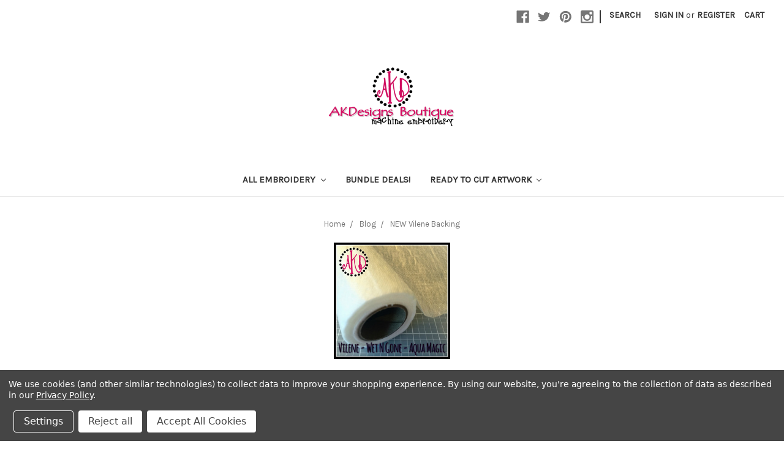

--- FILE ---
content_type: text/html; charset=UTF-8
request_url: https://www.akdesignsboutique.com/new-vilene-backing/
body_size: 12785
content:
<!DOCTYPE html>
<html class="no-js" lang="en">
    <head>
        <title>NEW Vilene Backing - Embroidery Fonts Monograms Designs | AKDesigns Boutique</title>
        <link rel="dns-prefetch preconnect" href="https://cdn11.bigcommerce.com/s-29f33" crossorigin><link rel="dns-prefetch preconnect" href="https://fonts.googleapis.com/" crossorigin><link rel="dns-prefetch preconnect" href="https://fonts.gstatic.com/" crossorigin>
        <meta property="og:title" content="NEW Vilene Backing" /><meta property="og:url" content="https://www.akdesignsboutique.com/new-vilene-backing/" /><meta property="og:type" content="article" /><meta property="article:tag" content="11.5 inch x 10 yard roll" /><meta property="article:tag" content="Aqua Magic" /><meta property="article:tag" content="dissolvable backing" /><meta property="article:tag" content="OESD AquaMesh" /><meta property="article:tag" content="ROLL" /><meta property="article:tag" content="Sulky Fabri Solvy" /><meta property="article:tag" content="Vilene" /><meta property="article:tag" content="wash away backing" /><meta property="article:tag" content="wash away stabilizer" /><meta property="article:tag" content="washaway backing" /><meta property="article:tag" content="washaway stabilizer" /><meta property="article:tag" content="Water dissolvable backing" /><meta property="article:tag" content="Water dissolvable stabilizer" /><meta property="article:tag" content="Wet N Gone" /><meta property="article:tag" content="Wet n Gone®" /><meta property="og:site_name" content="Embroidery Fonts Monograms Designs | AKDesigns Boutique" /><meta name="keywords" content="embroidery fonts, embroidery designs, applique designs, machine embroidery designs, embroidery patterns, embroidery alphabets, cute embroidery designs, cute embroidery fonts, pretty embroidery monograms, embroidery software, fun embroidery, trendy embroidery, preppy embroidery, embroidery frames, embroidery templates, greek embroidery"><meta name="description" content="Vilene Backing Roll - 11.5 inch x 10 yards - Water dissolvable backing / stabilizer - Strength of a cutaway, but washes away in seconds when submerged in warm water - Similar to OESD AquaMesh, Aqua Magic, Wet n Gone®, and Sulky Fabri Solvy"><link rel='canonical' href='https://www.akdesignsboutique.com/new-vilene-backing/' /><meta name='platform' content='bigcommerce.stencil' /><meta property="og:description" content="Vilene Backing Roll - 11.5 inch x 10 yards - Water dissolvable backing / stabilizer - Strength of a cutaway, but washes away in seconds when submerged in warm water - Similar to OESD AquaMesh, Aqua Magic, Wet n Gone®, and Sulky Fabri Solvy" />
<meta property="og:image" content="https://cdn11.bigcommerce.com/s-29f33/product_images/uploaded_images/vileneroll.jpg" />
<meta property="fb:admins" content="57276824352" />

        
         

        <link href="https://cdn11.bigcommerce.com/s-29f33/product_images/AKDFavicon.png" rel="shortcut icon">
        <meta name="viewport" content="width=device-width, initial-scale=1, maximum-scale=1">

        <script>
            document.documentElement.className = document.documentElement.className.replace('no-js', 'js');
        </script>
        <script>
            window.lazySizesConfig = window.lazySizesConfig || {};
            window.lazySizesConfig.loadMode = 1;
        </script>
        <script async src="https://cdn11.bigcommerce.com/s-29f33/stencil/fd412c40-d8cb-0138-b8f0-0242ac11000f/e/1d5ea8d0-1888-013d-26fc-66316fd0db9f/dist/theme-bundle.head_async.js"></script>

        <link href="https://fonts.googleapis.com/css?family=Montserrat:400%7CKarla:400&display=swap" rel="stylesheet">
        <link data-stencil-stylesheet href="https://cdn11.bigcommerce.com/s-29f33/stencil/fd412c40-d8cb-0138-b8f0-0242ac11000f/e/1d5ea8d0-1888-013d-26fc-66316fd0db9f/css/theme-6442e8b0-acd9-013d-24cb-3212bf250e11.css" rel="stylesheet">

        <!-- Start Tracking Code for analytics_googleanalytics -->

<meta name="msvalidate.01" content="6E2BED5AF6187849B1B93F5689D7512D" />
<script data-bc-cookie-consent="3" type="text/plain">
  (function(i,s,o,g,r,a,m){i['GoogleAnalyticsObject']=r;i[r]=i[r]||function(){
  (i[r].q=i[r].q||[]).push(arguments)},i[r].l=1*new Date();a=s.createElement(o),
  m=s.getElementsByTagName(o)[0];a.async=1;a.src=g;m.parentNode.insertBefore(a,m)
  })(window,document,'script','//www.google-analytics.com/analytics.js','ga');

  ga('create', 'UA-47018932-1', 'akdesignsboutique.com');
  ga('send', 'pageview');

</script>


<!-- End Tracking Code for analytics_googleanalytics -->

<!-- Start Tracking Code for analytics_googleanalytics4 -->

<script data-cfasync="false" src="https://cdn11.bigcommerce.com/shared/js/google_analytics4_bodl_subscribers-358423becf5d870b8b603a81de597c10f6bc7699.js" integrity="sha256-gtOfJ3Avc1pEE/hx6SKj/96cca7JvfqllWA9FTQJyfI=" crossorigin="anonymous"></script>
<script data-cfasync="false">
  (function () {
    window.dataLayer = window.dataLayer || [];

    function gtag(){
        dataLayer.push(arguments);
    }

    function initGA4(event) {
         function setupGtag() {
            function configureGtag() {
                gtag('js', new Date());
                gtag('set', 'developer_id.dMjk3Nj', true);
                gtag('config', 'G-9SRVF3D48N');
            }

            var script = document.createElement('script');

            script.src = 'https://www.googletagmanager.com/gtag/js?id=G-9SRVF3D48N';
            script.async = true;
            script.onload = configureGtag;

            document.head.appendChild(script);
        }

        setupGtag();

        if (typeof subscribeOnBodlEvents === 'function') {
            subscribeOnBodlEvents('G-9SRVF3D48N', true);
        }

        window.removeEventListener(event.type, initGA4);
    }

    gtag('consent', 'default', {"ad_storage":"denied","ad_user_data":"denied","ad_personalization":"denied","analytics_storage":"denied","functionality_storage":"denied"})
            

    var eventName = document.readyState === 'complete' ? 'consentScriptsLoaded' : 'DOMContentLoaded';
    window.addEventListener(eventName, initGA4, false);
  })()
</script>

<!-- End Tracking Code for analytics_googleanalytics4 -->

<!-- Start Tracking Code for analytics_siteverification -->

<meta name="google-site-verification" content="UQaesFRyQxeqd9nCc1dSmgPFvwq-sFCY6bgJ_EsV1cg" />

<!-- End Tracking Code for analytics_siteverification -->


<script type="text/javascript" src="https://checkout-sdk.bigcommerce.com/v1/loader.js" defer></script>
<script>window.consentManagerStoreConfig = function () { return {"storeName":"Embroidery Fonts Monograms Designs | AKDesigns Boutique","privacyPolicyUrl":"https:\/\/www.akdesignsboutique.com\/pages\/Privacy-Policy.html","writeKey":null,"improvedConsentManagerEnabled":true,"AlwaysIncludeScriptsWithConsentTag":true}; };</script>
<script type="text/javascript" src="https://cdn11.bigcommerce.com/shared/js/bodl-consent-32a446f5a681a22e8af09a4ab8f4e4b6deda6487.js" integrity="sha256-uitfaufFdsW9ELiQEkeOgsYedtr3BuhVvA4WaPhIZZY=" crossorigin="anonymous" defer></script>
<script type="text/javascript" src="https://cdn11.bigcommerce.com/shared/js/storefront/consent-manager-config-3013a89bb0485f417056882e3b5cf19e6588b7ba.js" defer></script>
<script type="text/javascript" src="https://cdn11.bigcommerce.com/shared/js/storefront/consent-manager-08633fe15aba542118c03f6d45457262fa9fac88.js" defer></script>
<script type="text/javascript">
var BCData = {};
</script>
<script data-bc-cookie-consent="4" type="text/plain">

!function(e){if(!window.pintrk){window.pintrk=function()

{window.pintrk.queue.push(Array.prototype.slice.call(arguments))};var

n=window.pintrk;n.queue=[],n.version="3.0";var

t=document.createElement("script");t.async=!0,t.src=e;var

r=document.getElementsByTagName("script")[0];r.parentNode.insertBefore(t,r)}}

("https://s.pinimg.com/ct/core.js");



pintrk('load','2613590918103');

pintrk('page');
    
    pintrk('track', 'pagevisit');

</script>
 <script data-cfasync="false" src="https://microapps.bigcommerce.com/bodl-events/1.9.4/index.js" integrity="sha256-Y0tDj1qsyiKBRibKllwV0ZJ1aFlGYaHHGl/oUFoXJ7Y=" nonce="" crossorigin="anonymous"></script>
 <script data-cfasync="false" nonce="">

 (function() {
    function decodeBase64(base64) {
       const text = atob(base64);
       const length = text.length;
       const bytes = new Uint8Array(length);
       for (let i = 0; i < length; i++) {
          bytes[i] = text.charCodeAt(i);
       }
       const decoder = new TextDecoder();
       return decoder.decode(bytes);
    }
    window.bodl = JSON.parse(decodeBase64("[base64]"));
 })()

 </script>

<script nonce="">
(function () {
    var xmlHttp = new XMLHttpRequest();

    xmlHttp.open('POST', 'https://bes.gcp.data.bigcommerce.com/nobot');
    xmlHttp.setRequestHeader('Content-Type', 'application/json');
    xmlHttp.send('{"store_id":"81839","timezone_offset":"-5.0","timestamp":"2026-01-24T20:54:04.36073600Z","visit_id":"8d67ec7d-4532-4dee-9a9c-755383678972","channel_id":1}');
})();
</script>

    </head>
    <body>
        <svg data-src="https://cdn11.bigcommerce.com/s-29f33/stencil/fd412c40-d8cb-0138-b8f0-0242ac11000f/e/1d5ea8d0-1888-013d-26fc-66316fd0db9f/img/icon-sprite.svg" class="icons-svg-sprite"></svg>
        <header class="header" role="banner">
    <a href="#" class="mobileMenu-toggle" data-mobile-menu-toggle="menu">
        <span class="mobileMenu-toggleIcon">Toggle menu</span>
    </a>
    <nav class="navUser">
    
    <ul class="navUser-section navUser-section--alt">
        <li class="navUser-item">
            <a class="navUser-action navUser-item--compare" href="/compare" data-compare-nav>Compare <span class="countPill countPill--positive countPill--alt"></span></a>
        </li>
            <li class="navUser-item navUser-item--social">
                    <ul class="socialLinks socialLinks--alt">
            <li class="socialLinks-item">
                <a class="icon icon--facebook" href="https://www.facebook.com/AKDesignsBoutique" target="_blank">
                    <svg><use xlink:href="#icon-facebook" /></svg>
                </a>
            </li>
            <li class="socialLinks-item">
                <a class="icon icon--twitter" href="https://twitter.com/AKDesigns" target="_blank">
                    <svg><use xlink:href="#icon-twitter" /></svg>
                </a>
            </li>
            <li class="socialLinks-item">
                <a class="icon icon--pinterest" href="https://www.pinterest.com/akdesigns2012/" target="_blank">
                    <svg><use xlink:href="#icon-pinterest" /></svg>
                </a>
            </li>
            <li class="socialLinks-item">
                <a class="icon icon--instagram" href="https://www.instagram.com/akdesignsboutique/" target="_blank">
                    <svg><use xlink:href="#icon-instagram" /></svg>
                </a>
            </li>
    </ul>
            </li>
            <li class="navUser-item navUser-item--divider">|</li>
        <li class="navUser-item">
            <a class="navUser-action navUser-action--quickSearch" href="#" data-search="quickSearch" aria-controls="quickSearch" aria-expanded="false">Search</a>
        </li>
        <li class="navUser-item navUser-item--account">
                <a class="navUser-action" href="/login.php">Sign in</a>
                    <span class="navUser-or">or</span> <a class="navUser-action" href="/login.php?action=create_account">Register</a>
        </li>
        <li class="navUser-item navUser-item--cart">
            <a
                class="navUser-action"
                data-cart-preview
                data-dropdown="cart-preview-dropdown"
                data-options="align:right"
                href="/cart.php">
                <span class="navUser-item-cartLabel">Cart</span> <span class="countPill cart-quantity"></span>
            </a>

            <div class="dropdown-menu" id="cart-preview-dropdown" data-dropdown-content aria-hidden="true"></div>
        </li>
    </ul>
    <div class="dropdown dropdown--quickSearch" id="quickSearch" aria-hidden="true" tabindex="-1" data-prevent-quick-search-close>
        <div class="container">
    <form class="form" action="/search.php">
        <fieldset class="form-fieldset">
            <div class="form-field">
                <label class="is-srOnly" for="search_query">Search</label>
                <input class="form-input" data-search-quick name="search_query" id="search_query" data-error-message="Search field cannot be empty." placeholder="Search the store" autocomplete="off">
            </div>
        </fieldset>
    </form>
    <section class="quickSearchResults" data-bind="html: results"></section>
</div>
    </div>
</nav>

        <div class="header-logo header-logo--center">
            <a href="https://www.akdesignsboutique.com/">
            <div class="header-logo-image-container">
                <img class="header-logo-image" src="https://cdn11.bigcommerce.com/s-29f33/images/stencil/250x100/cornerstonelogocropped1_1524780509__50107.original.png" alt="A∙K∙Designs Boutique" title="A∙K∙Designs Boutique">
            </div>
</a>
        </div>
    <div class="navPages-container" id="menu" data-menu>
        <nav class="navPages">
    <div class="navPages-quickSearch">
        <div class="container">
    <form class="form" action="/search.php">
        <fieldset class="form-fieldset">
            <div class="form-field">
                <label class="is-srOnly" for="search_query">Search</label>
                <input class="form-input" data-search-quick name="search_query" id="search_query" data-error-message="Search field cannot be empty." placeholder="Search the store" autocomplete="off">
            </div>
        </fieldset>
    </form>
    <section class="quickSearchResults" data-bind="html: results"></section>
</div>
    </div>
    <ul class="navPages-list">
            <li class="navPages-item">
                <a class="navPages-action has-subMenu" href="https://www.akdesignsboutique.com/all-embroidery-designs/" data-collapsible="navPages-107">
    All Embroidery <i class="icon navPages-action-moreIcon" aria-hidden="true"><svg><use xlink:href="#icon-chevron-down" /></svg></i>
</a>
<div class="navPage-subMenu" id="navPages-107" aria-hidden="true" tabindex="-1">
    <ul class="navPage-subMenu-list">
        <li class="navPage-subMenu-item">
            <a class="navPage-subMenu-action navPages-action" href="https://www.akdesignsboutique.com/all-embroidery-designs/">All All Embroidery</a>
        </li>
            <li class="navPage-subMenu-item">
                    <a
                        class="navPage-subMenu-action navPages-action has-subMenu"
                        href="https://www.akdesignsboutique.com/fontsmonograms/"
                        data-collapsible="navPages-44"
                        data-collapsible-disabled-breakpoint="medium"
                        data-collapsible-disabled-state="open"
                        data-collapsible-enabled-state="closed">
                        Fonts &amp; Monograms <i class="icon navPages-action-moreIcon" aria-hidden="true"><svg><use xlink:href="#icon-chevron-down" /></svg></i>
                    </a>
                    <ul class="navPage-childList" id="navPages-44">
                        <li class="navPage-childList-item">
                            <a class="navPage-childList-action navPages-action" href="https://www.akdesignsboutique.com/applique-1/">Applique</a>
                        </li>
                        <li class="navPage-childList-item">
                            <a class="navPage-childList-action navPages-action" href="https://www.akdesignsboutique.com/fonts-monograms/">Embroidery</a>
                        </li>
                        <li class="navPage-childList-item">
                            <a class="navPage-childList-action navPages-action" href="https://www.akdesignsboutique.com/by-type/">By Type</a>
                        </li>
                        <li class="navPage-childList-item">
                            <a class="navPage-childList-action navPages-action" href="https://www.akdesignsboutique.com/by-size/">By Size</a>
                        </li>
                        <li class="navPage-childList-item">
                            <a class="navPage-childList-action navPages-action" href="https://www.akdesignsboutique.com/holidays-seasons-1/">Holidays &amp; Seasons</a>
                        </li>
                        <li class="navPage-childList-item">
                            <a class="navPage-childList-action navPages-action" href="https://www.akdesignsboutique.com/numbers-symbols/">Numbers &amp; Symbols</a>
                        </li>
                        <li class="navPage-childList-item">
                            <a class="navPage-childList-action navPages-action" href="https://www.akdesignsboutique.com/perfect-for-towels-blankets-2/">Perfect for Towels &amp; Blankets</a>
                        </li>
                        <li class="navPage-childList-item">
                            <a class="navPage-childList-action navPages-action" href="https://www.akdesignsboutique.com/perfect-for-ribbons-bows/">Perfect for Ribbons &amp; Bows</a>
                        </li>
                    </ul>
            </li>
            <li class="navPage-subMenu-item">
                    <a
                        class="navPage-subMenu-action navPages-action has-subMenu"
                        href="https://www.akdesignsboutique.com/applique-designs/"
                        data-collapsible="navPages-49"
                        data-collapsible-disabled-breakpoint="medium"
                        data-collapsible-disabled-state="open"
                        data-collapsible-enabled-state="closed">
                        Applique Designs <i class="icon navPages-action-moreIcon" aria-hidden="true"><svg><use xlink:href="#icon-chevron-down" /></svg></i>
                    </a>
                    <ul class="navPage-childList" id="navPages-49">
                        <li class="navPage-childList-item">
                            <a class="navPage-childList-action navPages-action" href="https://www.akdesignsboutique.com/applique-designs-frames/">Designs Sets</a>
                        </li>
                        <li class="navPage-childList-item">
                            <a class="navPage-childList-action navPages-action" href="https://www.akdesignsboutique.com/frames-borders-1/">Frames &amp; Borders</a>
                        </li>
                        <li class="navPage-childList-item">
                            <a class="navPage-childList-action navPages-action" href="https://www.akdesignsboutique.com/holidays-seasons/">Holidays &amp; Seasons</a>
                        </li>
                        <li class="navPage-childList-item">
                            <a class="navPage-childList-action navPages-action" href="https://www.akdesignsboutique.com/sports/">Sports</a>
                        </li>
                        <li class="navPage-childList-item">
                            <a class="navPage-childList-action navPages-action" href="https://www.akdesignsboutique.com/perfect-for-towels-blankets-1/">Perfect for Towels &amp; Blankets</a>
                        </li>
                    </ul>
            </li>
            <li class="navPage-subMenu-item">
                    <a
                        class="navPage-subMenu-action navPages-action has-subMenu"
                        href="https://www.akdesignsboutique.com/embroidery-designs/"
                        data-collapsible="navPages-10"
                        data-collapsible-disabled-breakpoint="medium"
                        data-collapsible-disabled-state="open"
                        data-collapsible-enabled-state="closed">
                        Embroidery Designs <i class="icon navPages-action-moreIcon" aria-hidden="true"><svg><use xlink:href="#icon-chevron-down" /></svg></i>
                    </a>
                    <ul class="navPage-childList" id="navPages-10">
                        <li class="navPage-childList-item">
                            <a class="navPage-childList-action navPages-action" href="https://www.akdesignsboutique.com/categories/Embroidery-Designs/Design-Sets/">Design Sets</a>
                        </li>
                        <li class="navPage-childList-item">
                            <a class="navPage-childList-action navPages-action" href="https://www.akdesignsboutique.com/frames-borders/">Frames &amp; Borders</a>
                        </li>
                        <li class="navPage-childList-item">
                            <a class="navPage-childList-action navPages-action" href="https://www.akdesignsboutique.com/holidays/">Holidays &amp; Seasons</a>
                        </li>
                        <li class="navPage-childList-item">
                            <a class="navPage-childList-action navPages-action" href="https://www.akdesignsboutique.com/sports-1/">Sports</a>
                        </li>
                        <li class="navPage-childList-item">
                            <a class="navPage-childList-action navPages-action" href="https://www.akdesignsboutique.com/perfect-for-ribbon-bows/">Perfect for Ribbon &amp; Bows</a>
                        </li>
                        <li class="navPage-childList-item">
                            <a class="navPage-childList-action navPages-action" href="https://www.akdesignsboutique.com/perfect-for-towels-blankets/">Perfect for Towels &amp; Blankets</a>
                        </li>
                    </ul>
            </li>
            <li class="navPage-subMenu-item">
                    <a class="navPage-subMenu-action navPages-action" href="https://www.akdesignsboutique.com/in-the-hoop-templates/">In The Hoop &amp; Templates</a>
            </li>
    </ul>
</div>
            </li>
            <li class="navPages-item">
                <a class="navPages-action" href="https://www.akdesignsboutique.com/bundle-deals/">Bundle Deals!</a>
            </li>
            <li class="navPages-item">
                <a class="navPages-action has-subMenu" href="https://www.akdesignsboutique.com/categories/Vinyl-Products/Ready-to-Cut-Artwork/" data-collapsible="navPages-35">
    Ready to Cut Artwork <i class="icon navPages-action-moreIcon" aria-hidden="true"><svg><use xlink:href="#icon-chevron-down" /></svg></i>
</a>
<div class="navPage-subMenu" id="navPages-35" aria-hidden="true" tabindex="-1">
    <ul class="navPage-subMenu-list">
        <li class="navPage-subMenu-item">
            <a class="navPage-subMenu-action navPages-action" href="https://www.akdesignsboutique.com/categories/Vinyl-Products/Ready-to-Cut-Artwork/">All Ready to Cut Artwork</a>
        </li>
            <li class="navPage-subMenu-item">
                    <a class="navPage-subMenu-action navPages-action" href="https://www.akdesignsboutique.com/designs/">Designs</a>
            </li>
            <li class="navPage-subMenu-item">
                    <a class="navPage-subMenu-action navPages-action" href="https://www.akdesignsboutique.com/fonts-and-monograms/">Fonts and Monograms</a>
            </li>
    </ul>
</div>
            </li>
    </ul>
    <ul class="navPages-list navPages-list--user">
            <li class="navPages-item">
                <a class="navPages-action" href="/login.php">Sign in</a>
                    or <a class="navPages-action" href="/login.php?action=create_account">Register</a>
            </li>
            <li class="navPages-item">
                    <ul class="socialLinks socialLinks--alt">
            <li class="socialLinks-item">
                <a class="icon icon--facebook" href="https://www.facebook.com/AKDesignsBoutique" target="_blank">
                    <svg><use xlink:href="#icon-facebook" /></svg>
                </a>
            </li>
            <li class="socialLinks-item">
                <a class="icon icon--twitter" href="https://twitter.com/AKDesigns" target="_blank">
                    <svg><use xlink:href="#icon-twitter" /></svg>
                </a>
            </li>
            <li class="socialLinks-item">
                <a class="icon icon--pinterest" href="https://www.pinterest.com/akdesigns2012/" target="_blank">
                    <svg><use xlink:href="#icon-pinterest" /></svg>
                </a>
            </li>
            <li class="socialLinks-item">
                <a class="icon icon--instagram" href="https://www.instagram.com/akdesignsboutique/" target="_blank">
                    <svg><use xlink:href="#icon-instagram" /></svg>
                </a>
            </li>
    </ul>
            </li>
    </ul>
</nav>
    </div>
<meta name="facebook-domain-verification" content="tsu9wka00ley63ur2ijvuqxdfkx21v" />
<!-- Facebook Pixel Code -->
<script>
!function(f,b,e,v,n,t,s)
{if(f.fbq)return;n=f.fbq=function(){n.callMethod?
n.callMethod.apply(n,arguments):n.queue.push(arguments)};
if(!f._fbq)f._fbq=n;n.push=n;n.loaded=!0;n.version='2.0';
n.queue=[];t=b.createElement(e);t.async=!0;
t.src=v;s=b.getElementsByTagName(e)[0];
s.parentNode.insertBefore(t,s)}(window, document,'script',
'https://connect.facebook.net/en_US/fbevents.js');
fbq('init', '755860281939629');
fbq('track', 'PageView');
</script>
<noscript><img height="1" width="1" style="display:none"
src="https://www.facebook.com/tr?id=755860281939629&ev=PageView&noscript=1"
/></noscript>
<!-- End Facebook Pixel Code -->
</header>
<div data-content-region="header_bottom"></div>
        <div class="body" data-currency-code="USD">
     
    <div class="container">
        
<ul class="breadcrumbs" itemscope itemtype="http://schema.org/BreadcrumbList">
            <li class="breadcrumb " itemprop="itemListElement" itemscope itemtype="http://schema.org/ListItem">
                    <a href="https://www.akdesignsboutique.com/" class="breadcrumb-label" itemprop="item"><span itemprop="name">Home</span></a>
                <meta itemprop="position" content="1" />
            </li>
            <li class="breadcrumb " itemprop="itemListElement" itemscope itemtype="http://schema.org/ListItem">
                    <a href="https://www.akdesignsboutique.com/blog/" class="breadcrumb-label" itemprop="item"><span itemprop="name">Blog</span></a>
                <meta itemprop="position" content="2" />
            </li>
            <li class="breadcrumb is-active" itemprop="itemListElement" itemscope itemtype="http://schema.org/ListItem">
                    <meta itemprop="item" content="https://www.akdesignsboutique.com/new-vilene-backing/">
                    <span class="breadcrumb-label" itemprop="name">NEW Vilene Backing</span>
                <meta itemprop="position" content="3" />
            </li>
</ul>

<article class="blog">
    <div class="blog-post-figure">
            <figure class="blog-thumbnail">
                <a href="https://www.akdesignsboutique.com/new-vilene-backing/">
                    <img src="https://cdn11.bigcommerce.com/s-29f33/images/stencil/190x250/uploaded_images/vileneroll.jpg?t=1421791398" alt="NEW Vilene Backing" title="NEW Vilene Backing" data-sizes="auto"
    srcset="https://cdn11.bigcommerce.com/s-29f33/images/stencil/80w/uploaded_images/vileneroll.jpg?t=1421791398"
data-srcset="https://cdn11.bigcommerce.com/s-29f33/images/stencil/80w/uploaded_images/vileneroll.jpg?t=1421791398 80w, https://cdn11.bigcommerce.com/s-29f33/images/stencil/160w/uploaded_images/vileneroll.jpg?t=1421791398 160w, https://cdn11.bigcommerce.com/s-29f33/images/stencil/320w/uploaded_images/vileneroll.jpg?t=1421791398 320w, https://cdn11.bigcommerce.com/s-29f33/images/stencil/640w/uploaded_images/vileneroll.jpg?t=1421791398 640w, https://cdn11.bigcommerce.com/s-29f33/images/stencil/960w/uploaded_images/vileneroll.jpg?t=1421791398 960w, https://cdn11.bigcommerce.com/s-29f33/images/stencil/1280w/uploaded_images/vileneroll.jpg?t=1421791398 1280w, https://cdn11.bigcommerce.com/s-29f33/images/stencil/1920w/uploaded_images/vileneroll.jpg?t=1421791398 1920w, https://cdn11.bigcommerce.com/s-29f33/images/stencil/2560w/uploaded_images/vileneroll.jpg?t=1421791398 2560w"

class="lazyload"

 />
                </a>
            </figure>
    </div>

    <div class="blog-post-body">
        <header class="blog-header">
            <h2 class="blog-title">
                <a href="https://www.akdesignsboutique.com/new-vilene-backing/">NEW Vilene Backing</a>
            </h2>
            <p class="blog-date">Posted by Angie - Owner AKDesigns Boutique on 20th Jan 2015</p>
        </header>

        <div class="blog-post">
                <p><img src="/product_images/uploaded_images/vileneroll400.jpg"></p><p>
	<strong><span style="font-size: 16px;"></span></strong></p><p>
	<strong><span style="font-size: 16px;"><span style="font-size: 14px;">Vilene [also called "Wet N Gone" or "Aqua Magic"] ROLL - 11.5 inch x 10 yards</span></span></strong></p><p>
	<span style="font-size: 16px;"><span style="font-size: 14px;"><strong>Features</strong></span></span></p><ul>
	<li><span style="font-size: 16px;"><span style="font-size: 14px;">11.5 inch x 10 yard roll</span></span></li>	<li><span style="font-size: 16px;"><span style="font-size: 14px;">Water dissolvable backing / stabilizer</span></span></li>	<li><span style="font-size: 16px;"><span style="font-size: 14px;">Strength of a cutaway, but washes away in seconds when submerged in warm water</span></span></li>	<li><span style="font-size: 16px;"><span style="font-size: 14px;">Not a Film - looks and feels like fabric</span></span></li>	<li><span style="font-size: 16px;"><span style="font-size: 14px;">Same
 as OESD AquaMesh, Aqua Magic, Wet n Gone®, Sulky Fabri Solvy, and 
others [Floriani® Wet n Gone® are registered trademarks of RNK LLC.]
	</span></span></li></ul><p>
	<span style="font-size: 16px;"><span style="font-size: 14px;"><strong>Uses</strong></span></span></p><ul>
	<li><span style="font-size: 16px;"><span style="font-size: 14px;">Applique</span></span></li>	<li><span style="font-size: 16px;"><span style="font-size: 14px;">Heirloom Projects</span></span></li>	<li><span style="font-size: 16px;"><span style="font-size: 14px;">Sweaters</span></span></li>	<li><span style="font-size: 16px;"><span style="font-size: 14px;">Towels</span></span></li>	<li><span style="font-size: 16px;"><span style="font-size: 14px;">T-Shirts & Sweatshirts</span></span></li>	<li><span style="font-size: 16px;"><span style="font-size: 14px;">Napkins</span></span></li>	<li><span style="font-size: 16px;"><span style="font-size: 14px;">Lace [you may consider using 2 layers]</span></span></li></ul><p>
	<span style="font-size: 16px;"><span style="font-size: 14px;"><strong>Tips</strong></span></span></p><ul>
	<li><span style="font-size: 16px;"><span style="font-size: 14px;">Most projects will only require one layer, but dense designs may require 2 layers</span></span></li>	<li><span style="font-size: 16px;"><span style="font-size: 14px;">If using to make lace, 2 layers will work best</span></span></li>	<li><span style="font-size: 16px;"><span style="font-size: 14px;">For
 stiffer projects, you can rinse the Vilene&trade; for just a couple of 
minutes, pat out excess water, and shape your lace or fabric.
	</span></span></li></ul><p>
	<span style="font-size: 16px;"><span style="font-size: 14px;"><strong><br>
	PLEASE NOTE:
	</strong></span></span></p><ul>
	<li><span style="font-size: 16px;"><span style="font-size: 14px;"><strong>Shipping Availability</strong></span></span>
	<ul>
		<li><span style="font-size: 16px;"><span style="font-size: 14px;">Embroidery Supplies - <strong>USA Only</strong></span></span></li>	</ul></li></ul><p>
	<span style="font-size: 16px;"><span style="font-size: 14px;"> </span></span><strong><span style="font-size: 16px;"><span style="font-size: 14px;">Click <a href="http://www.akdesignsboutique.com/pages/On-Sale.html">HERE</a> to see Current Sales</span></span></strong></p><p>
	<span style="font-size: 10px;">Vilene,
 Wet N Gone, Aqua Magic, ROLL, 11.5 inch x 10 yard roll, Water 
dissolvable backing, Water dissolvable stabilizer, dissolvable backing, 
wash away stabilizer, wash away backing, washaway stabilizer, washaway 
backing, OESD AquaMesh, Aqua Magic, Wet n Gone®, Sulky Fabri Solvy, 
Floriani® Wet n Gone®, backing for Applique, backing for Heirloom 
Projects, backing for Sweaters, backing for Towels, backing for T-Shirts
 and Sweatshirts, backing for Napkins, backing for Lace
	</span></p>
        </div>


                <ul class="tags">
                    <li class="tag">
                        <a href="https://www.akdesignsboutique.com/blog/tag/11.5+inch+x+10+yard+roll">#11.5 inch x 10 yard roll</a>
                    </li>
                    <li class="tag">
                        <a href="https://www.akdesignsboutique.com/blog/tag/Aqua+Magic">#Aqua Magic</a>
                    </li>
                    <li class="tag">
                        <a href="https://www.akdesignsboutique.com/blog/tag/dissolvable+backing">#dissolvable backing</a>
                    </li>
                    <li class="tag">
                        <a href="https://www.akdesignsboutique.com/blog/tag/OESD+AquaMesh">#OESD AquaMesh</a>
                    </li>
                    <li class="tag">
                        <a href="https://www.akdesignsboutique.com/blog/tag/ROLL">#ROLL</a>
                    </li>
                    <li class="tag">
                        <a href="https://www.akdesignsboutique.com/blog/tag/Sulky+Fabri+Solvy">#Sulky Fabri Solvy</a>
                    </li>
                    <li class="tag">
                        <a href="https://www.akdesignsboutique.com/blog/tag/Vilene">#Vilene</a>
                    </li>
                    <li class="tag">
                        <a href="https://www.akdesignsboutique.com/blog/tag/wash+away+backing">#wash away backing</a>
                    </li>
                    <li class="tag">
                        <a href="https://www.akdesignsboutique.com/blog/tag/wash+away+stabilizer">#wash away stabilizer</a>
                    </li>
                    <li class="tag">
                        <a href="https://www.akdesignsboutique.com/blog/tag/washaway+backing">#washaway backing</a>
                    </li>
                    <li class="tag">
                        <a href="https://www.akdesignsboutique.com/blog/tag/washaway+stabilizer">#washaway stabilizer</a>
                    </li>
                    <li class="tag">
                        <a href="https://www.akdesignsboutique.com/blog/tag/Water+dissolvable+backing">#Water dissolvable backing</a>
                    </li>
                    <li class="tag">
                        <a href="https://www.akdesignsboutique.com/blog/tag/Water+dissolvable+stabilizer">#Water dissolvable stabilizer</a>
                    </li>
                    <li class="tag">
                        <a href="https://www.akdesignsboutique.com/blog/tag/Wet+N+Gone">#Wet N Gone</a>
                    </li>
                    <li class="tag">
                        <a href="https://www.akdesignsboutique.com/blog/tag/Wet+n+Gone%C2%AE">#Wet n Gone®</a>
                    </li>
                </ul>

            <div class="addthis_toolbox addthis_32x32_style" addthis:url=""
         addthis:title="">
        <ul class="socialLinks">
                <li class="socialLinks-item socialLinks-item--email">
                    <a class="addthis_button_email icon icon--email" >
                            <svg>
                                <use xlink:href="#icon-envelope"/>
                            </svg>
                    </a>
                </li>
                <li class="socialLinks-item socialLinks-item--print">
                    <a class="addthis_button_print icon icon--print" >
                            <svg>
                                <use xlink:href="#icon-print"/>
                            </svg>
                    </a>
                </li>
                <li class="socialLinks-item socialLinks-item--twitter">
                    <a class="addthis_button_twitter icon icon--twitter" >
                            <svg>
                                <use xlink:href="#icon-twitter"/>
                            </svg>
                    </a>
                </li>
                <li class="socialLinks-item socialLinks-item--pinterest">
                    <a class="addthis_button_pinterest icon icon--pinterest" >
                            <svg>
                                <use xlink:href="#icon-pinterest"/>
                            </svg>
                                            </a>
                </li>
        </ul>
        <script type="text/javascript"
                defer src="//s7.addthis.com/js/300/addthis_widget.js#pubid=ra-4e94ed470ee51e32"></script>
        <script>  
            window.addEventListener('DOMContentLoaded', function() {
                if (typeof(addthis) === "object") {
                    addthis.toolbox('.addthis_toolbox');
                }
            });
        </script>
    </div>
    <iframe 
        class="facebookLikeBtn" 
        style="border:none; overflow:hidden; margin: 0; padding: 0; position:absolute" 
        src="https://www.facebook.com/plugins/like.php?href=https%3A%2F%2Fwww.akdesignsboutique.com%2Fnew-vilene-backing%2F&amp;layout=button_count&amp;colorscheme=light&amp;height=20" 
        scrolling="no" 
        frameborder="0" 
        allowTransparency="true">
    </iframe>

    </div>
</article>


    </div>
    <div id="modal" class="modal" data-reveal data-prevent-quick-search-close>
    <a href="#" class="modal-close" aria-label="Close" role="button">
        <span aria-hidden="true">&#215;</span>
    </a>
    <div class="modal-content"></div>
    <div class="loadingOverlay"></div>
</div>
    <div id="alert-modal" class="modal modal--alert modal--small" data-reveal data-prevent-quick-search-close>
    <div class="swal2-icon swal2-error swal2-animate-error-icon"><span class="swal2-x-mark swal2-animate-x-mark"><span class="swal2-x-mark-line-left"></span><span class="swal2-x-mark-line-right"></span></span></div>

    <div class="modal-content"></div>

    <div class="button-container"><button type="button" class="confirm button" data-reveal-close>OK</button></div>
</div>
</div>
        <footer class="footer" role="contentinfo">
    <div class="container">
            <article class="footer-info-col
                footer-info-col--social
                footer-info-col--right"
                data-section-type="footer-webPages">
                    <h5 class="footer-info-heading">Connect With Us</h5>
                        <ul class="socialLinks socialLinks--alt">
            <li class="socialLinks-item">
                <a class="icon icon--facebook" href="https://www.facebook.com/AKDesignsBoutique" target="_blank">
                    <svg><use xlink:href="#icon-facebook" /></svg>
                </a>
            </li>
            <li class="socialLinks-item">
                <a class="icon icon--twitter" href="https://twitter.com/AKDesigns" target="_blank">
                    <svg><use xlink:href="#icon-twitter" /></svg>
                </a>
            </li>
            <li class="socialLinks-item">
                <a class="icon icon--pinterest" href="https://www.pinterest.com/akdesigns2012/" target="_blank">
                    <svg><use xlink:href="#icon-pinterest" /></svg>
                </a>
            </li>
            <li class="socialLinks-item">
                <a class="icon icon--instagram" href="https://www.instagram.com/akdesignsboutique/" target="_blank">
                    <svg><use xlink:href="#icon-instagram" /></svg>
                </a>
            </li>
    </ul>
            </article>
        <section class="footer-info">
            <article class="footer-info-col footer-info-col--small" data-section-type="footer-webPages">
                <h5 class="footer-info-heading">Navigate</h5>
                <ul class="footer-info-list">
                        <li>
                            <a href="https://www.akdesignsboutique.com/downloads/">Downloads</a>
                        </li>
                        <li>
                            <a href="https://www.akdesignsboutique.com/helpful-tips-docs/">Helpful Tips &amp; Docs</a>
                        </li>
                        <li>
                            <a href="https://www.akdesignsboutique.com/akd-catalogs/">AKD Catalogs</a>
                        </li>
                        <li>
                            <a href="https://www.akdesignsboutique.com/pages/Contact-Us.html">Contact Us</a>
                        </li>
                        <li>
                            <a href="https://www.akdesignsboutique.com/pages/Help.html">Help</a>
                        </li>
                        <li>
                            <a href="https://www.akdesignsboutique.com/pages/About.html">About</a>
                        </li>
                        <li>
                            <a href="https://www.akdesignsboutique.com/free-designs/">FREE Designs</a>
                        </li>
                        <li>
                            <a href="https://www.akdesignsboutique.com/on-sale/">On Sale</a>
                        </li>
                        <li>
                            <a href="https://www.akdesignsboutique.com/photo-gallery/">Photo Gallery</a>
                        </li>
                        <li>
                            <a href="https://www.akdesignsboutique.com/blog/">Blog</a>
                        </li>
                        <li>
                            <a href="https://www.akdesignsboutique.com/pages/Customer-Testimonials.html">Customer Testimonials</a>
                        </li>
                        <li>
                            <a href="https://www.akdesignsboutique.com/embird-2024-new-features/">Embird 2024 New Features</a>
                        </li>
                        <li>
                            <a href="https://www.akdesignsboutique.com/embird-2022-new-features/">Embird 2022 New Features</a>
                        </li>
                    <li>
                        <a href="/sitemap.php">Sitemap</a>
                    </li>
                </ul>
            </article>

            <article class="footer-info-col footer-info-col--small" data-section-type="footer-categories">
                <h5 class="footer-info-heading">Categories</h5>
                <ul class="footer-info-list">
                        <li>
                            <a href="https://www.akdesignsboutique.com/all-embroidery-designs/">All Embroidery</a>
                        </li>
                        <li>
                            <a href="https://www.akdesignsboutique.com/bundle-deals/">Bundle Deals!</a>
                        </li>
                        <li>
                            <a href="https://www.akdesignsboutique.com/categories/Vinyl-Products/Ready-to-Cut-Artwork/">Ready to Cut Artwork</a>
                        </li>
                </ul>
            </article>


            <article class="footer-info-col footer-info-col--small" data-section-type="storeInfo">
                <h5 class="footer-info-heading">Info</h5>
                <address>Cumming, GA</address>
                    <strong>Call us at 678-390-2641</strong>
            </article>
            <article class="footer-info-col" data-section-type="newsletterSubscription">
                    <h5 class="footer-info-heading">Subscribe to our newsletter</h5>
<p>Get the latest updates on new embroidery designs, embroidery software and upcoming sales</p>

<form class="form" action="/subscribe.php" method="post">
    <fieldset class="form-fieldset">
        <input type="hidden" name="action" value="subscribe">
        <input type="hidden" name="nl_first_name" value="bc">
        <input type="hidden" name="check" value="1">
        <div class="form-field">
            <label class="form-label is-srOnly" for="nl_email">Email Address</label>
            <div class="form-prefixPostfix wrap">
                <input class="form-input" id="nl_email" name="nl_email" type="email" value="" placeholder="Your email address">
                <input class="button button--primary form-prefixPostfix-button--postfix" type="submit" value="Subscribe">
            </div>
        </div>
    </fieldset>
</form>
                    <div class="footer-payment-icons">
        <svg class="footer-payment-icon"><use xlink:href="#icon-logo-american-express"></use></svg>
        <svg class="footer-payment-icon"><use xlink:href="#icon-logo-discover"></use></svg>
        <svg class="footer-payment-icon"><use xlink:href="#icon-logo-mastercard"></use></svg>
        <svg class="footer-payment-icon"><use xlink:href="#icon-logo-paypal"></use></svg>
        <svg class="footer-payment-icon"><use xlink:href="#icon-logo-visa"></use></svg>
    </div>
            </article>
        </section>
            <div class="footer-geotrust-ssl-seal">
                <table width="135" border="0" cellpadding="2" cellspacing="0" title="Click to Verify - This site chose GeoTrust SSL for secure e-commerce and confidential communications.">
    <tr>
        <td width="135" align="center" valign="top">
            <script type="text/javascript" src="https://seal.geotrust.com/getgeotrustsslseal?host_name=GeoTrust QuickSSL® Premium&amp;size=M&amp;lang=en"></script><br />

        </td>
    </tr>
</table>
            </div>
    </div>
</footer>

        <script>window.__webpack_public_path__ = "https://cdn11.bigcommerce.com/s-29f33/stencil/fd412c40-d8cb-0138-b8f0-0242ac11000f/e/1d5ea8d0-1888-013d-26fc-66316fd0db9f/dist/";</script>
        <script src="https://cdn11.bigcommerce.com/s-29f33/stencil/fd412c40-d8cb-0138-b8f0-0242ac11000f/e/1d5ea8d0-1888-013d-26fc-66316fd0db9f/dist/theme-bundle.main.js"></script>
        <script>
            window.stencilBootstrap("blog_post", "{\"themeSettings\":{\"optimizedCheckout-formChecklist-color\":\"#333333\",\"homepage_new_products_column_count\":4,\"card--alternate-color--hover\":\"#ffffff\",\"optimizedCheckout-colorFocus\":\"#4496f6\",\"fontSize-root\":14,\"show_accept_amex\":true,\"optimizedCheckout-buttonPrimary-borderColorDisabled\":\"transparent\",\"homepage_top_products_count\":6,\"paymentbuttons-paypal-size\":\"responsive\",\"optimizedCheckout-buttonPrimary-backgroundColorActive\":\"#000000\",\"brandpage_products_per_page\":12,\"color-secondaryDarker\":\"#cccccc\",\"navUser-color\":\"#333333\",\"color-textBase--active\":\"#757575\",\"social_icon_placement_bottom\":\"bottom_right\",\"show_powered_by\":false,\"show_accept_amazonpay\":false,\"fontSize-h4\":20,\"checkRadio-borderColor\":\"#cccccc\",\"color-primaryDarker\":\"#333333\",\"optimizedCheckout-buttonPrimary-colorHover\":\"#ffffff\",\"brand_size\":\"190x250\",\"optimizedCheckout-logo-position\":\"left\",\"optimizedCheckout-discountBanner-backgroundColor\":\"#e5e5e5\",\"color-textLink--hover\":\"#BE0D57\",\"pdp-sale-price-label\":\"Now:\",\"optimizedCheckout-buttonSecondary-backgroundColorHover\":\"#f5f5f5\",\"optimizedCheckout-headingPrimary-font\":\"Google_Montserrat_400\",\"logo_size\":\"250x100\",\"optimizedCheckout-formField-backgroundColor\":\"#ffffff\",\"footer-backgroundColor\":\"#ffffff\",\"navPages-color\":\"#333333\",\"productpage_reviews_count\":12,\"optimizedCheckout-step-borderColor\":\"#dddddd\",\"show_accept_paypal\":true,\"paymentbuttons-paypal-label\":\"checkout\",\"paymentbuttons-paypal-shape\":\"pill\",\"optimizedCheckout-discountBanner-textColor\":\"#333333\",\"optimizedCheckout-backgroundImage-size\":\"1000x400\",\"pdp-retail-price-label\":\"MSRP:\",\"optimizedCheckout-buttonPrimary-font\":\"Google_Karla_400\",\"carousel-dot-color\":\"#333333\",\"button--disabled-backgroundColor\":\"#cccccc\",\"blockquote-cite-font-color\":\"#999999\",\"optimizedCheckout-formField-shadowColor\":\"#e5e5e5\",\"categorypage_products_per_page\":20,\"container-fill-base\":\"#ffffff\",\"paymentbuttons-paypal-layout\":\"vertical\",\"homepage_featured_products_column_count\":4,\"button--default-color\":\"#666666\",\"pace-progress-backgroundColor\":\"#999999\",\"color-textLink--active\":\"#757575\",\"optimizedCheckout-loadingToaster-backgroundColor\":\"#333333\",\"color-textHeading\":\"#444444\",\"show_accept_discover\":true,\"optimizedCheckout-formField-errorColor\":\"#d14343\",\"spinner-borderColor-dark\":\"#999999\",\"restrict_to_login\":false,\"input-font-color\":\"#666666\",\"select-bg-color\":\"#ffffff\",\"show_accept_mastercard\":true,\"show_custom_fields_tabs\":false,\"color_text_product_sale_badges\":\"#ffffff\",\"optimizedCheckout-link-font\":\"Google_Karla_400\",\"homepage_show_carousel_arrows\":true,\"carousel-arrow-bgColor\":\"#ffffff\",\"lazyload_mode\":\"lazyload+lqip\",\"carousel-title-color\":\"#444444\",\"color_hover_product_sale_badges\":\"#000000\",\"show_accept_googlepay\":false,\"card--alternate-borderColor\":\"#ffffff\",\"homepage_new_products_count\":4,\"button--disabled-color\":\"#ffffff\",\"color-primaryDark\":\"#666666\",\"color-grey\":\"#999999\",\"body-font\":\"Google_Karla_400\",\"optimizedCheckout-step-textColor\":\"#ffffff\",\"optimizedCheckout-buttonPrimary-borderColorActive\":\"transparent\",\"navPages-subMenu-backgroundColor\":\"#e5e5e5\",\"button--primary-backgroundColor\":\"#444444\",\"optimizedCheckout-formField-borderColor\":\"#cccccc\",\"checkRadio-color\":\"#333333\",\"show_product_dimensions\":false,\"optimizedCheckout-link-color\":\"#476bef\",\"card-figcaption-button-background\":\"#ffffff\",\"icon-color-hover\":\"#999999\",\"button--default-borderColor\":\"#cccccc\",\"optimizedCheckout-headingSecondary-font\":\"Google_Montserrat_400\",\"headings-font\":\"Google_Montserrat_400\",\"label-backgroundColor\":\"#cccccc\",\"button--primary-backgroundColorHover\":\"#666666\",\"pdp-non-sale-price-label\":\"Was:\",\"button--disabled-borderColor\":\"transparent\",\"label-color\":\"#ffffff\",\"optimizedCheckout-headingSecondary-color\":\"#333333\",\"select-arrow-color\":\"#757575\",\"logo_fontSize\":28,\"alert-backgroundColor\":\"#ffffff\",\"optimizedCheckout-logo-size\":\"250x100\",\"default_image_brand\":\"/assets/img/BrandDefault.gif\",\"card-title-color\":\"#333333\",\"product_list_display_mode\":\"grid\",\"optimizedCheckout-link-hoverColor\":\"#002fe1\",\"fontSize-h5\":15,\"product_size\":\"500x659\",\"paymentbuttons-paypal-color\":\"gold\",\"homepage_show_carousel\":true,\"optimizedCheckout-body-backgroundColor\":\"#ffffff\",\"carousel-arrow-borderColor\":\"#ffffff\",\"button--default-borderColorActive\":\"#757575\",\"header-backgroundColor\":\"#ffffff\",\"paymentbuttons-paypal-tagline\":false,\"color-greyDarkest\":\"#000000\",\"color_badge_product_sale_badges\":\"#D61063\",\"price_ranges\":true,\"productpage_videos_count\":8,\"color-greyDark\":\"#666666\",\"optimizedCheckout-buttonSecondary-borderColorHover\":\"#999999\",\"optimizedCheckout-discountBanner-iconColor\":\"#333333\",\"optimizedCheckout-buttonSecondary-borderColor\":\"#cccccc\",\"optimizedCheckout-loadingToaster-textColor\":\"#ffffff\",\"optimizedCheckout-buttonPrimary-colorDisabled\":\"#ffffff\",\"optimizedCheckout-formField-placeholderColor\":\"#999999\",\"navUser-color-hover\":\"#757575\",\"icon-ratingFull\":\"#757575\",\"default_image_gift_certificate\":\"/assets/img/GiftCertificate.png\",\"color-textBase--hover\":\"#757575\",\"color-errorLight\":\"#ffdddd\",\"social_icon_placement_top\":true,\"blog_size\":\"190x250\",\"shop_by_price_visibility\":false,\"optimizedCheckout-buttonSecondary-colorActive\":\"#000000\",\"optimizedCheckout-orderSummary-backgroundColor\":\"#ffffff\",\"color-warningLight\":\"#fffdea\",\"show_product_weight\":false,\"button--default-colorActive\":\"#000000\",\"color-info\":\"#666666\",\"optimizedCheckout-formChecklist-backgroundColorSelected\":\"#f5f5f5\",\"show_product_quick_view\":false,\"button--default-borderColorHover\":\"#999999\",\"card--alternate-backgroundColor\":\"#ffffff\",\"hide_content_navigation\":true,\"pdp-price-label\":\"\",\"show_copyright_footer\":false,\"swatch_option_size\":\"22x22\",\"optimizedCheckout-orderSummary-borderColor\":\"#dddddd\",\"optimizedCheckout-show-logo\":\"none\",\"carousel-description-color\":\"#333333\",\"optimizedCheckout-formChecklist-backgroundColor\":\"#ffffff\",\"fontSize-h2\":25,\"optimizedCheckout-step-backgroundColor\":\"#757575\",\"optimizedCheckout-headingPrimary-color\":\"#333333\",\"color-textBase\":\"#333333\",\"color-warning\":\"#f1a500\",\"productgallery_size\":\"500x659\",\"alert-color\":\"#333333\",\"shop_by_brand_show_footer\":false,\"card-figcaption-button-color\":\"#333333\",\"searchpage_products_per_page\":20,\"color-textSecondary--active\":\"#333333\",\"optimizedCheckout-formField-inputControlColor\":\"#476bef\",\"optimizedCheckout-contentPrimary-color\":\"#333333\",\"optimizedCheckout-buttonSecondary-font\":\"Google_Karla_400\",\"storeName-color\":\"#333333\",\"optimizedCheckout-backgroundImage\":\"\",\"form-label-font-color\":\"#666666\",\"color-greyLightest\":\"#e5e5e5\",\"optimizedCheckout-header-backgroundColor\":\"#f5f5f5\",\"productpage_related_products_count\":5,\"optimizedCheckout-buttonSecondary-backgroundColorActive\":\"#e5e5e5\",\"color-textLink\":\"#D61063\",\"color-greyLighter\":\"#cccccc\",\"color-secondaryDark\":\"#e5e5e5\",\"fontSize-h6\":13,\"paymentbuttons-paypal-fundingicons\":false,\"carousel-arrow-color\":\"#999999\",\"productpage_similar_by_views_count\":5,\"pdp-custom-fields-tab-label\":\"Additional Information\",\"loadingOverlay-backgroundColor\":\"#ffffff\",\"optimizedCheckout-buttonPrimary-color\":\"#ffffff\",\"input-bg-color\":\"#ffffff\",\"navPages-subMenu-separatorColor\":\"#cccccc\",\"navPages-color-hover\":\"#757575\",\"color-infoLight\":\"#dfdfdf\",\"product_sale_badges\":\"none\",\"default_image_product\":\"/assets/img/ProductDefault.gif\",\"navUser-dropdown-borderColor\":\"#cccccc\",\"optimizedCheckout-buttonPrimary-colorActive\":\"#ffffff\",\"color-greyMedium\":\"#757575\",\"optimizedCheckout-formChecklist-borderColor\":\"#cccccc\",\"fontSize-h1\":28,\"homepage_featured_products_count\":4,\"color-greyLight\":\"#999999\",\"optimizedCheckout-logo\":\"\",\"icon-ratingEmpty\":\"#cccccc\",\"show_product_details_tabs\":false,\"icon-color\":\"#757575\",\"overlay-backgroundColor\":\"#333333\",\"input-border-color-active\":\"#999999\",\"hide_contact_us_page_heading\":false,\"container-fill-dark\":\"#e5e5e5\",\"optimizedCheckout-buttonPrimary-backgroundColorDisabled\":\"#cccccc\",\"button--primary-color\":\"#ffffff\",\"optimizedCheckout-buttonPrimary-borderColorHover\":\"transparent\",\"color-successLight\":\"#d5ffd8\",\"color-greyDarker\":\"#333333\",\"show_product_quantity_box\":true,\"color-success\":\"#008a06\",\"optimizedCheckout-header-borderColor\":\"#dddddd\",\"zoom_size\":\"1280x1280\",\"color-white\":\"#ffffff\",\"optimizedCheckout-buttonSecondary-backgroundColor\":\"#ffffff\",\"productview_thumb_size\":\"50x50\",\"fontSize-h3\":22,\"spinner-borderColor-light\":\"#ffffff\",\"geotrust_ssl_common_name\":\"GeoTrust QuickSSL® Premium\",\"carousel-bgColor\":\"#ffffff\",\"carousel-dot-color-active\":\"#757575\",\"input-border-color\":\"#cccccc\",\"optimizedCheckout-buttonPrimary-backgroundColor\":\"#333333\",\"color-secondary\":\"#ffffff\",\"button--primary-backgroundColorActive\":\"#000000\",\"color-textSecondary--hover\":\"#333333\",\"color-whitesBase\":\"#e5e5e5\",\"body-bg\":\"#ffffff\",\"dropdown--quickSearch-backgroundColor\":\"#e5e5e5\",\"optimizedCheckout-contentSecondary-font\":\"Google_Karla_400\",\"navUser-dropdown-backgroundColor\":\"#ffffff\",\"color-primary\":\"#C0C0C0\",\"optimizedCheckout-contentPrimary-font\":\"Google_Karla_400\",\"supported_card_type_icons\":[\"american_express\",\"diners\",\"discover\",\"mastercard\",\"visa\"],\"navigation_design\":\"simple\",\"optimizedCheckout-formField-textColor\":\"#333333\",\"color-black\":\"#ffffff\",\"homepage_top_products_column_count\":4,\"hide_page_heading\":false,\"optimizedCheckout-buttonSecondary-colorHover\":\"#333333\",\"hide_breadcrumbs\":false,\"button--primary-colorActive\":\"#ffffff\",\"homepage_stretch_carousel_images\":false,\"optimizedCheckout-contentSecondary-color\":\"#757575\",\"card-title-color-hover\":\"#757575\",\"applePay-button\":\"black\",\"thumb_size\":\"100x100\",\"optimizedCheckout-buttonPrimary-borderColor\":\"#cccccc\",\"navUser-indicator-backgroundColor\":\"#333333\",\"optimizedCheckout-buttonSecondary-borderColorActive\":\"#757575\",\"hide_blog_page_heading\":false,\"optimizedCheckout-header-textColor\":\"#333333\",\"hide_category_page_heading\":false,\"optimizedCheckout-show-backgroundImage\":false,\"color-primaryLight\":\"#999999\",\"show_accept_visa\":true,\"logo-position\":\"center\",\"show_product_reviews_tabs\":false,\"carousel-dot-bgColor\":\"#ffffff\",\"optimizedCheckout-form-textColor\":\"#666666\",\"optimizedCheckout-buttonSecondary-color\":\"#333333\",\"geotrust_ssl_seal_size\":\"M\",\"button--icon-svg-color\":\"#757575\",\"alert-color-alt\":\"#ffffff\",\"button--default-colorHover\":\"#333333\",\"checkRadio-backgroundColor\":\"#ffffff\",\"optimizedCheckout-buttonPrimary-backgroundColorHover\":\"#666666\",\"input-disabled-bg\":\"#ffffff\",\"dropdown--wishList-backgroundColor\":\"#ffffff\",\"container-border-global-color-base\":\"#e5e5e5\",\"productthumb_size\":\"100x100\",\"button--primary-colorHover\":\"#ffffff\",\"color-error\":\"#cc4749\",\"homepage_blog_posts_count\":3,\"color-textSecondary\":\"#757575\",\"gallery_size\":\"300x300\"},\"genericError\":\"Oops! Something went wrong.\",\"maintenanceMode\":[],\"urls\":{\"home\":\"https://www.akdesignsboutique.com/\",\"account\":{\"index\":\"/account.php\",\"orders\":{\"all\":\"/account.php?action=order_status\",\"completed\":\"/account.php?action=view_orders\",\"save_new_return\":\"/account.php?action=save_new_return\"},\"update_action\":\"/account.php?action=update_account\",\"returns\":\"/account.php?action=view_returns\",\"addresses\":\"/account.php?action=address_book\",\"inbox\":\"/account.php?action=inbox\",\"send_message\":\"/account.php?action=send_message\",\"add_address\":\"/account.php?action=add_shipping_address\",\"wishlists\":{\"all\":\"/wishlist.php\",\"add\":\"/wishlist.php?action=addwishlist\",\"edit\":\"/wishlist.php?action=editwishlist\",\"delete\":\"/wishlist.php?action=deletewishlist\"},\"details\":\"/account.php?action=account_details\",\"recent_items\":\"/account.php?action=recent_items\"},\"brands\":\"https://www.akdesignsboutique.com/brands/\",\"gift_certificate\":{\"purchase\":\"/giftcertificates.php\",\"redeem\":\"/giftcertificates.php?action=redeem\",\"balance\":\"/giftcertificates.php?action=balance\"},\"auth\":{\"login\":\"/login.php\",\"check_login\":\"/login.php?action=check_login\",\"create_account\":\"/login.php?action=create_account\",\"save_new_account\":\"/login.php?action=save_new_account\",\"forgot_password\":\"/login.php?action=reset_password\",\"send_password_email\":\"/login.php?action=send_password_email\",\"save_new_password\":\"/login.php?action=save_new_password\",\"logout\":\"/login.php?action=logout\"},\"product\":{\"post_review\":\"/postreview.php\"},\"cart\":\"/cart.php\",\"checkout\":{\"single_address\":\"/checkout\",\"multiple_address\":\"/checkout.php?action=multiple\"},\"rss\":{\"products\":{\"new\":\"/rss.php?type=rss\",\"new_atom\":\"/rss.php?type=atom\",\"popular\":\"/rss.php?action=popularproducts&type=rss\",\"popular_atom\":\"/rss.php?action=popularproducts&type=atom\",\"featured\":\"/rss.php?action=featuredproducts&type=rss\",\"featured_atom\":\"/rss.php?action=featuredproducts&type=atom\",\"search\":\"/rss.php?action=searchproducts&type=rss\",\"search_atom\":\"/rss.php?action=searchproducts&type=atom\"},\"blog\":\"/rss.php?action=newblogs&type=rss\",\"blog_atom\":\"/rss.php?action=newblogs&type=atom\"},\"contact_us_submit\":\"/pages.php?action=sendContactForm\",\"search\":\"/search.php\",\"compare\":\"/compare\",\"sitemap\":\"/sitemap.php\",\"subscribe\":{\"action\":\"/subscribe.php\"}},\"secureBaseUrl\":\"https://www.akdesignsboutique.com\",\"cartId\":null,\"template\":\"pages/blog-post\"}").load();
        </script>

        <script type="text/javascript" src="https://cdn11.bigcommerce.com/shared/js/csrf-protection-header-5eeddd5de78d98d146ef4fd71b2aedce4161903e.js"></script>
<!-- DigiCert Seal HTML -->
<!-- Place HTML on your site where the seal should appear -->
<div id="DigiCertClickID_nPmkgx7c"></div>

<!-- DigiCert Seal Code -->
<!-- Place with DigiCert Seal HTML or with other scripts -->
<script type="text/javascript">
    var __dcid = __dcid || [];
    __dcid.push({"cid":"DigiCertClickID_nPmkgx7c","tag":"nPmkgx7c"});
    (function(){var cid=document.createElement("script");cid.async=true;cid.src="//seal.digicert.com/seals/cascade/seal.min.js";var s = document.getElementsByTagName("script");var ls = s[(s.length - 1)];ls.parentNode.insertBefore(cid, ls.nextSibling);}());
</script>

<!-- BBB image -->
<center><a href="https://www.bbb.org/us/ga/cumming/profile/embroidery-design/akdesigns-boutique-0443-91820606" target="_blank">
         <img alt="BetterBusinessBureauProfile" src="https://www.akdesignsboutique.com/content/WebsiteImages/QRCode2.png"></a>
    </center>
<br>
<center>© 2020 AKDesigns Boutique Machine Embroidery Designs and Embroidery Software</center>








    </body>
</html>
